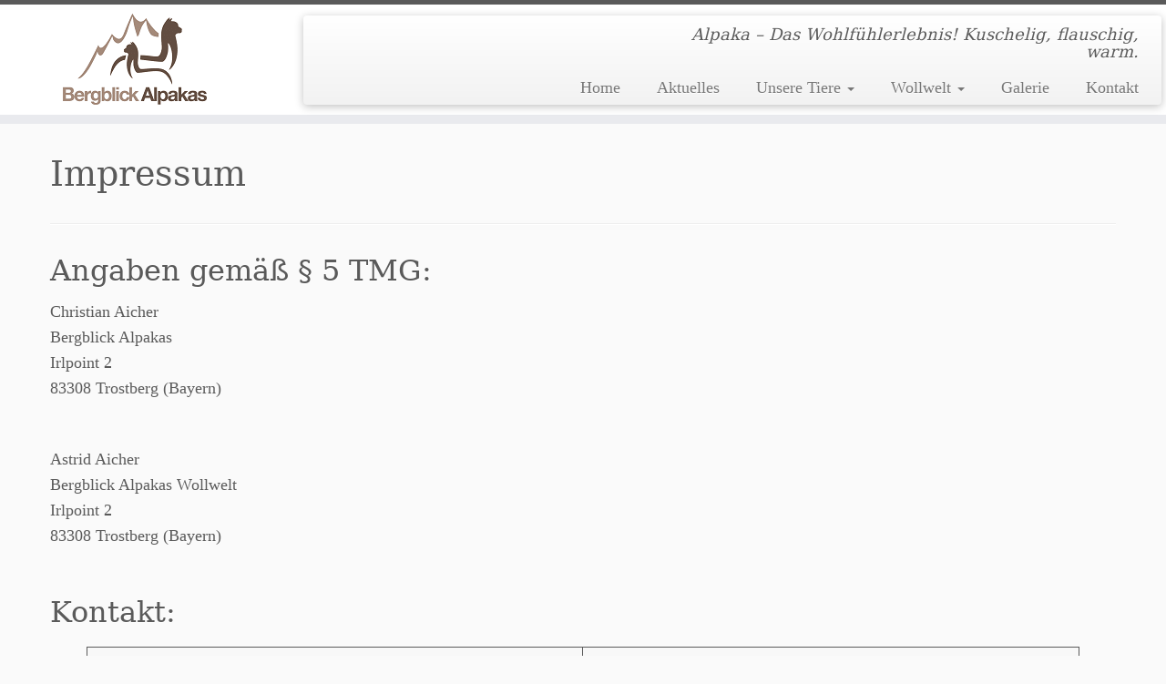

--- FILE ---
content_type: text/css
request_url: https://bergblick-alpakas.de/wp-content/themes/customizr-child/style.css?ver=4.4.24
body_size: 663
content:
/*
 Theme Name:     Customizr Child
 Theme URI:      http://www.bergblick-alpakas.de/
 Description:    Alpakazucht im Chiemgau
 Author:         Bergblick Alpakas
 Author URI:     http://www.bergblick-alpakas.de/
 Template:       customizr
 Version:        1.0.0
*/<br>

@media (max-width: 979px) {
  .no-navbar .nav-collapse,
  .nav-collapse.collapse {
    /* default fallback */
    background: #ffffff transparent;
    /* nice browsers */
    background: rgba(255, 255, 255, 0.96);
    /* IE 6/7 */
    filter: "progid:DXImageTransform.Microsoft.gradient(startColorstr=#CCFFFFFF, endColorstr=#CCFFFFFF)";
    /* IE8 */
    -ms-filter: "progid:DXImageTransform.Microsoft.gradient(startColorstr=#CCFFFFFF, endColorstr=#CCFFFFFF)";
  }
}